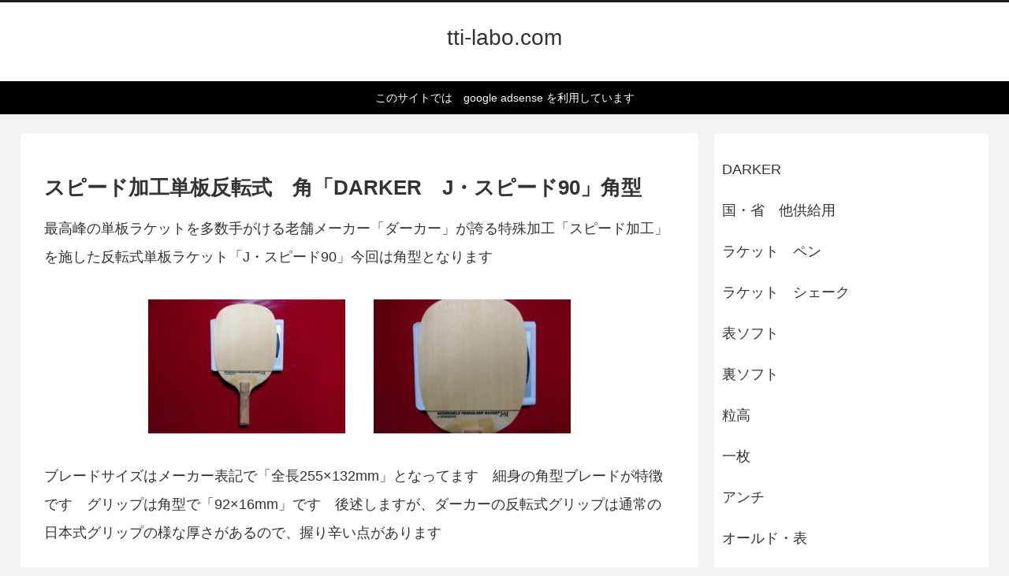

--- FILE ---
content_type: text/html; charset=utf-8
request_url: https://www.google.com/recaptcha/api2/aframe
body_size: 269
content:
<!DOCTYPE HTML><html><head><meta http-equiv="content-type" content="text/html; charset=UTF-8"></head><body><script nonce="gmQCNakJPx5VJ8HRaXknDQ">/** Anti-fraud and anti-abuse applications only. See google.com/recaptcha */ try{var clients={'sodar':'https://pagead2.googlesyndication.com/pagead/sodar?'};window.addEventListener("message",function(a){try{if(a.source===window.parent){var b=JSON.parse(a.data);var c=clients[b['id']];if(c){var d=document.createElement('img');d.src=c+b['params']+'&rc='+(localStorage.getItem("rc::a")?sessionStorage.getItem("rc::b"):"");window.document.body.appendChild(d);sessionStorage.setItem("rc::e",parseInt(sessionStorage.getItem("rc::e")||0)+1);localStorage.setItem("rc::h",'1769167397846');}}}catch(b){}});window.parent.postMessage("_grecaptcha_ready", "*");}catch(b){}</script></body></html>